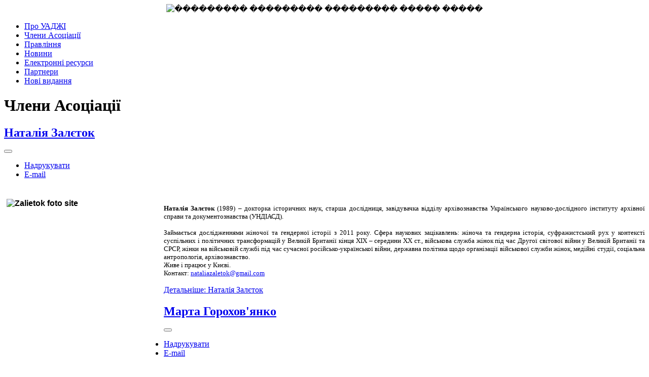

--- FILE ---
content_type: text/html; charset=utf-8
request_url: https://womenhistory.org.ua/index.php/chleni
body_size: 15429
content:
<!DOCTYPE html PUBLIC "-//W3C//DTD XHTML 1.0 Transitional//EN" "http://www.w3.org/TR/xhtml1/DTD/xhtml1-transitional.dtd">
<html xmlns="http://www.w3.org/1999/xhtml" xml:lang="uk-ua" lang="uk-ua" dir="ltr" >
<head>
<base href="https://womenhistory.org.ua/index.php/chleni" />
	<meta http-equiv="content-type" content="text/html; charset=utf-8" />
	<meta name="keywords" content="жіноча історія, дослідження жіночої історії" />
	<meta name="rights" content="© 2011 «Українська асоціація дослідників жіночої історії»." />
	<meta name="description" content="Українська асоціація дослідників жіночої історії" />
	<meta name="generator" content="Joomla! - Open Source Content Management" />
	<title>Члени Асоціації</title>
	<link href="/index.php/chleni?format=feed&amp;type=rss" rel="alternate" type="application/rss+xml" title="RSS 2.0" />
	<link href="/index.php/chleni?format=feed&amp;type=atom" rel="alternate" type="application/atom+xml" title="Atom 1.0" />
	<link href="/templates/beez_20/favicon.ico" rel="shortcut icon" type="image/vnd.microsoft.icon" />
	<link href="/templates/system/css/system.css" rel="stylesheet" type="text/css" />
	<link href="/templates/beez_20/css/position.css" rel="stylesheet" type="text/css" media="screen,projection" />
	<link href="/templates/beez_20/css/layout.css" rel="stylesheet" type="text/css" media="screen,projection" />
	<link href="/templates/beez_20/css/print.css" rel="stylesheet" type="text/css" media="print" />
	<link href="/templates/beez_20/css/general.css" rel="stylesheet" type="text/css" />
	<link href="/templates/beez_20/css/personal.css" rel="stylesheet" type="text/css" />
	<script type="application/json" class="joomla-script-options new">{"csrf.token":"4e65810ded05ca4618403873f6f07195","system.paths":{"root":"","base":""}}</script>
	<script src="/media/jui/js/jquery.min.js?0b2c1821b58686ef3846ace2b0e2a1d2" type="text/javascript"></script>
	<script src="/media/jui/js/jquery-noconflict.js?0b2c1821b58686ef3846ace2b0e2a1d2" type="text/javascript"></script>
	<script src="/media/jui/js/jquery-migrate.min.js?0b2c1821b58686ef3846ace2b0e2a1d2" type="text/javascript"></script>
	<script src="/media/system/js/caption.js?0b2c1821b58686ef3846ace2b0e2a1d2" type="text/javascript"></script>
	<script src="/media/jui/js/bootstrap.min.js?0b2c1821b58686ef3846ace2b0e2a1d2" type="text/javascript"></script>
	<script src="/media/system/js/mootools-core.js?0b2c1821b58686ef3846ace2b0e2a1d2" type="text/javascript"></script>
	<script src="/media/system/js/core.js?0b2c1821b58686ef3846ace2b0e2a1d2" type="text/javascript"></script>
	<script src="/media/system/js/mootools-more.js?0b2c1821b58686ef3846ace2b0e2a1d2" type="text/javascript"></script>
	<script src="/templates/beez_20/javascript/md_stylechanger.js" type="text/javascript"></script>
	<script src="/templates/beez_20/javascript/hide.js" type="text/javascript"></script>
	<script type="text/javascript">
jQuery(window).on('load',  function() {
				new JCaption('img.caption');
			});jQuery(function($){ initTooltips(); $("body").on("subform-row-add", initTooltips); function initTooltips (event, container) { container = container || document;$(container).find(".hasTooltip").tooltip({"html": true,"container": "body"});} });
	</script>


<!--[if lte IE 6]>
<link href="/templates/beez_20/css/ieonly.css" rel="stylesheet" type="text/css" />
<style type="text/css">
#line {
	width:98% ;
}
.logoheader {
	height:200px;
}
#header ul.menu {
	display:block !important;
	width:98.2% ;
}
</style>
<![endif]-->

<!--[if IE 7]>
<link href="/templates/beez_20/css/ie7only.css" rel="stylesheet" type="text/css" />
<![endif]-->

<script type="text/javascript">
	var big ='72%';
	var small='53%';
	var altopen='відкритий';
	var altclose='закритий';
	var bildauf='/templates/beez_20/images/plus.png';
	var bildzu='/templates/beez_20/images/minus.png';
	var rightopen='Відкрити дані';
	var rightclose='Закрити дані';
	var fontSizeTitle='Розмір шрифту';
	var bigger='Збільшити';
	var reset='Скинути';
	var smaller='Зменшити';
	var biggerTitle='Збільшення розміру';
	var resetTitle='Повернути стилі до значення за замовчуванням';
	var smallerTitle='Зменшити розмір';
</script>

</head>

<body>

<div id="all">
        <div id="back">
<div>
				<center>
				<img src="/templates/beez_20/logo-womenhistory.png" width="1000 px" height="250 px" alt="��������� ��������� ��������� ����� �����">
				</center>
			</div>
                        <div id="contentarea2">
                                        <div id="breadcrumbs">

                                                        

                                        </div>

                                        

                                                        <div class="left1 " id="nav">
                                                   <div class="moduletable_menu">
 <ul class="nav menu">
<li class="item-101 default"><a href="/index.php" >Про УАДЖІ</a></li><li class="item-112 current active"><a href="/index.php/chleni" >Члени Асоціації</a></li><li class="item-125"><a href="/index.php/pravlinnya-uadzhi" >Правління </a></li><li class="item-126"><a href="/index.php/novini" >Новини</a></li><li class="item-128"><a href="/index.php/elektronni-resursi" >Електронні ресурси</a></li><li class="item-130"><a href="/index.php/partneri" >Партнери</a></li><li class="item-182"><a href="/index.php/novi-vydannya" >Нові видання</a></li></ul>
</div>
<div class="moduletable">
 

<div class="custom"  >
	<!-- MyCounter v.2.0 -->
<script type="text/javascript"><!--
my_id = 115713;
my_width = 88;
my_height = 51;
my_alt = "MyCounter - счётчик и статистика";
//--></script>
<script type="text/javascript"
  src="http://scripts.mycounter.ua/counter2.0.js">
</script><noscript>
<a target="_blank" href="http://mycounter.ua/"><img
src="http://get.mycounter.ua/counter.php?id=115713"
title="MyCounter - счётчик и статистика"
alt="MyCounter - счётчик и статистика"
width="88" height="51" border="0" /></a></noscript>
<!--/ MyCounter --></div>
</div>

                                                                
                                                                


                                                        </div><!-- end navi -->
               
                                        <div id="wrapper" >

                                                <div id="main">

                                                
                                                        <div id="system-message-container">
	</div>

                                                        <div class="blog" itemscope itemtype="https://schema.org/Blog">
			<div class="page-header">
			<h1> Члени Асоціації </h1>
		</div>
	
		
	
	
	
		
	
																	<div class="items-row cols-1 row-0 row-fluid clearfix">
						<div class="span12">
				<div class="item column-1"
					itemprop="blogPost" itemscope itemtype="https://schema.org/BlogPosting">
					

	<div class="page-header">
					<h2 itemprop="name">
									<a href="/index.php/chleni/178-zalietok" itemprop="url">
						Наталія Залєток					</a>
							</h2>
				
		
				
			</div>

	
<div class="icons">
	
					<div class="btn-group pull-right">
				<button class="btn dropdown-toggle" type="button" id="dropdownMenuButton-178" aria-label="Інструменти користувача"
				data-toggle="dropdown" aria-haspopup="true" aria-expanded="false">
					<span class="icon-cog" aria-hidden="true"></span>
					<span class="caret" aria-hidden="true"></span>
				</button>
								<ul class="dropdown-menu" aria-labelledby="dropdownMenuButton-178">
											<li class="print-icon"> <a href="/index.php/chleni/178-zalietok?tmpl=component&amp;print=1&amp;layout=default" title="Друк статті < Наталія Залєток >" onclick="window.open(this.href,'win2','status=no,toolbar=no,scrollbars=yes,titlebar=no,menubar=no,resizable=yes,width=640,height=480,directories=no,location=no'); return false;" rel="nofollow">			<span class="icon-print" aria-hidden="true"></span>
		Надрукувати	</a> </li>
																<li class="email-icon"> <a href="/index.php/component/mailto/?tmpl=component&amp;template=beez_20&amp;link=756fc94bcda4f4febac2a1ea5762f4f9465fe48b" title="Надіслати це посилання другу" onclick="window.open(this.href,'win2','width=400,height=450,menubar=yes,resizable=yes'); return false;" rel="nofollow">			<span class="icon-envelope" aria-hidden="true"></span>
		E-mail	</a> </li>
														</ul>
			</div>
		
	</div>






<p style="text-align: justify;"><span face="Arial, sans-serif" style="font-family: Arial, sans-serif;"><span size="3" style="font-size: medium;"><strong><br /><img src="/images/sampledata/hist-images/Zalietok_foto_site.jpg" width="300" height="392" alt="Zalietok foto site" style="margin: 5px 10px 10px 5px; float: left;" /></strong></span></span></p>
<p style="text-align: justify;"><span style="font-style: normal; font-weight: 400; letter-spacing: normal; text-align: start; text-indent: 0px; text-transform: none; white-space: normal; word-spacing: 0px; text-decoration: none; color: #000000; font-size: 10pt; float: none;"><strong>Наталія Залєток</strong> (1989) – докторка історичних наук, старша дослідниця, завідувачка відділу архівознавства Українського науково-дослідного інституту архівної справи та документознавства (УНДІАСД).</span></p>
<p style="text-align: justify;"><span style="font-style: normal; font-weight: 400; letter-spacing: normal; text-align: start; text-indent: 0px; text-transform: none; white-space: normal; word-spacing: 0px; text-decoration: none; color: #000000; font-size: 10pt; float: none;">Займається дослідженнями жіночої та гендерної історії з 2011 року. Сфера наукових зацікавлень: жіноча та гендерна історія, суфражистський рух у контексті суспільних і політичних трансформацій у Великій Британії кінця ХІХ – середини ХХ ст., військова служба жінок під час Другої світової війни у Великій Британії та СРСР, жінки на військовій службі під час сучасної російсько-української війни, державна політика щодо організації військової служби жінок, медійні студії, соціальна антропологія, архівознавство.</span><br style="font-style: normal; font-weight: 400; letter-spacing: normal; text-align: start; text-indent: 0px; text-transform: none; white-space: normal; word-spacing: 0px; text-decoration: none; color: #000000;" /><span style="font-style: normal; font-weight: 400; letter-spacing: normal; text-align: start; text-indent: 0px; text-transform: none; white-space: normal; word-spacing: 0px; text-decoration: none; color: #000000; font-size: 10pt; float: none;">Живе і працює у Києві.</span><br style="font-style: normal; font-weight: 400; letter-spacing: normal; text-align: start; text-indent: 0px; text-transform: none; white-space: normal; word-spacing: 0px; text-decoration: none; color: #000000;" /><span style="font-style: normal; font-weight: 400; letter-spacing: normal; text-align: start; text-indent: 0px; text-transform: none; white-space: normal; word-spacing: 0px; text-decoration: none; color: #000000; font-size: 10pt; float: none;">Контакт: <span id="cloakad2e43838b89adddb95470a42bfa0f58">Ця електронна адреса захищена від спам-ботів. Вам необхідно увімкнути JavaScript, щоб побачити її.</span><script type='text/javascript'>
				document.getElementById('cloakad2e43838b89adddb95470a42bfa0f58').innerHTML = '';
				var prefix = '&#109;a' + 'i&#108;' + '&#116;o';
				var path = 'hr' + 'ef' + '=';
				var addyad2e43838b89adddb95470a42bfa0f58 = 'n&#97;t&#97;l&#105;&#97;z&#97;l&#101;t&#111;k' + '&#64;';
				addyad2e43838b89adddb95470a42bfa0f58 = addyad2e43838b89adddb95470a42bfa0f58 + 'gm&#97;&#105;l' + '&#46;' + 'c&#111;m';
				var addy_textad2e43838b89adddb95470a42bfa0f58 = 'n&#97;t&#97;l&#105;&#97;z&#97;l&#101;t&#111;k' + '&#64;' + 'gm&#97;&#105;l' + '&#46;' + 'c&#111;m';document.getElementById('cloakad2e43838b89adddb95470a42bfa0f58').innerHTML += '<a ' + path + '\'' + prefix + ':' + addyad2e43838b89adddb95470a42bfa0f58 + '\'>'+addy_textad2e43838b89adddb95470a42bfa0f58+'<\/a>';
		</script></span></p>



	
<p class="readmore">
			<a class="btn" href="/index.php/chleni/178-zalietok" itemprop="url" aria-label="Детальніше: Наталія Залєток">
			<span class="icon-chevron-right" aria-hidden="true"></span> 
			Детальніше:			Наталія Залєток		</a>
	</p>



				</div>
				<!-- end item -->
							</div><!-- end span -->
							</div><!-- end row -->
																			<div class="items-row cols-1 row-1 row-fluid clearfix">
						<div class="span12">
				<div class="item column-1"
					itemprop="blogPost" itemscope itemtype="https://schema.org/BlogPosting">
					

	<div class="page-header">
					<h2 itemprop="name">
									<a href="/index.php/chleni/177-horokhovianko" itemprop="url">
						Марта Горохов'янко					</a>
							</h2>
				
		
				
			</div>

	
<div class="icons">
	
					<div class="btn-group pull-right">
				<button class="btn dropdown-toggle" type="button" id="dropdownMenuButton-177" aria-label="Інструменти користувача"
				data-toggle="dropdown" aria-haspopup="true" aria-expanded="false">
					<span class="icon-cog" aria-hidden="true"></span>
					<span class="caret" aria-hidden="true"></span>
				</button>
								<ul class="dropdown-menu" aria-labelledby="dropdownMenuButton-177">
											<li class="print-icon"> <a href="/index.php/chleni/177-horokhovianko?tmpl=component&amp;print=1&amp;layout=default" title="Друк статті < Марта Горохов&#039;янко >" onclick="window.open(this.href,'win2','status=no,toolbar=no,scrollbars=yes,titlebar=no,menubar=no,resizable=yes,width=640,height=480,directories=no,location=no'); return false;" rel="nofollow">			<span class="icon-print" aria-hidden="true"></span>
		Надрукувати	</a> </li>
																<li class="email-icon"> <a href="/index.php/component/mailto/?tmpl=component&amp;template=beez_20&amp;link=f6469c70bd696e488206026dc5759a9f20731cd2" title="Надіслати це посилання другу" onclick="window.open(this.href,'win2','width=400,height=450,menubar=yes,resizable=yes'); return false;" rel="nofollow">			<span class="icon-envelope" aria-hidden="true"></span>
		E-mail	</a> </li>
														</ul>
			</div>
		
	</div>






<p><img src="/images/sampledata/hist-images/Horokhovianko.jpg" width="300" height="426" alt="Horokhovianko" style="margin: 5px 10px 10px 5px; float: left;" /></p>
<p style="text-align: justify;"><span style="font-family: arial, helvetica, sans-serif;"><span face="Times New Roman, serif"><strong>Марта Гороховʼянко</strong></span><span face="Times New Roman, serif">&nbsp;(1996) – аспірантка історичного факультету Львівського національного університету імені Івана Франка</span><span face="Times New Roman, serif"><span lang="uk-UA">, членка Національної спілки театральних діячів України.</span></span></span></p>
<p style="text-align: justify;"><span style="font-family: arial, helvetica, sans-serif;">Сфера наукових зацікавлень: гендерні студії, емансипаційні рухи, жіноча освіта та економічна діяльність в час модернізації на теренах Галичини.</span></p>
<p style="text-align: justify;"><span style="font-family: arial, helvetica, sans-serif;">Живе та працює у Львові.</span></p>
<p style="text-align: justify;"><span style="font-family: arial, helvetica, sans-serif;"><span face="Times New Roman, serif">Контакт:&nbsp;</span><span color="#467886" style="color: #467886;"><span color="#000000" style="color: #000000;"><span face="Times New Roman, serif"><span style="text-decoration: none;"><span id="cloak5a9a627d04e96c63837c70bdc9d15b21">Ця електронна адреса захищена від спам-ботів. Вам необхідно увімкнути JavaScript, щоб побачити її.</span><script type='text/javascript'>
				document.getElementById('cloak5a9a627d04e96c63837c70bdc9d15b21').innerHTML = '';
				var prefix = '&#109;a' + 'i&#108;' + '&#116;o';
				var path = 'hr' + 'ef' + '=';
				var addy5a9a627d04e96c63837c70bdc9d15b21 = 'm.g&#111;r&#111;kh&#111;vy&#97;nk&#111;' + '&#64;';
				addy5a9a627d04e96c63837c70bdc9d15b21 = addy5a9a627d04e96c63837c70bdc9d15b21 + 'gm&#97;&#105;l' + '&#46;' + 'c&#111;m';
				var addy_text5a9a627d04e96c63837c70bdc9d15b21 = 'm.g&#111;r&#111;kh&#111;vy&#97;nk&#111;' + '&#64;' + 'gm&#97;&#105;l' + '&#46;' + 'c&#111;m';document.getElementById('cloak5a9a627d04e96c63837c70bdc9d15b21').innerHTML += '<a ' + path + '\'' + prefix + ':' + addy5a9a627d04e96c63837c70bdc9d15b21 + '\'>'+addy_text5a9a627d04e96c63837c70bdc9d15b21+'<\/a>';
		</script><a href="mailto:m.gorokhovyanko@gmail.com"></a></span></span></span></span></span></p>



	
<p class="readmore">
			<a class="btn" href="/index.php/chleni/177-horokhovianko" itemprop="url" aria-label="Детальніше: Марта Горохов&#039;янко">
			<span class="icon-chevron-right" aria-hidden="true"></span> 
			Детальніше:			Марта Горохов'янко		</a>
	</p>



				</div>
				<!-- end item -->
							</div><!-- end span -->
							</div><!-- end row -->
																			<div class="items-row cols-1 row-2 row-fluid clearfix">
						<div class="span12">
				<div class="item column-1"
					itemprop="blogPost" itemscope itemtype="https://schema.org/BlogPosting">
					

	<div class="page-header">
					<h2 itemprop="name">
									<a href="/index.php/chleni/168-alla-shvets" itemprop="url">
						Алла Швець					</a>
							</h2>
				
		
				
			</div>

	
<div class="icons">
	
					<div class="btn-group pull-right">
				<button class="btn dropdown-toggle" type="button" id="dropdownMenuButton-168" aria-label="Інструменти користувача"
				data-toggle="dropdown" aria-haspopup="true" aria-expanded="false">
					<span class="icon-cog" aria-hidden="true"></span>
					<span class="caret" aria-hidden="true"></span>
				</button>
								<ul class="dropdown-menu" aria-labelledby="dropdownMenuButton-168">
											<li class="print-icon"> <a href="/index.php/chleni/168-alla-shvets?tmpl=component&amp;print=1&amp;layout=default" title="Друк статті < Алла Швець >" onclick="window.open(this.href,'win2','status=no,toolbar=no,scrollbars=yes,titlebar=no,menubar=no,resizable=yes,width=640,height=480,directories=no,location=no'); return false;" rel="nofollow">			<span class="icon-print" aria-hidden="true"></span>
		Надрукувати	</a> </li>
																<li class="email-icon"> <a href="/index.php/component/mailto/?tmpl=component&amp;template=beez_20&amp;link=7615b8ae3a4dcce2308449719923b11f423560e7" title="Надіслати це посилання другу" onclick="window.open(this.href,'win2','width=400,height=450,menubar=yes,resizable=yes'); return false;" rel="nofollow">			<span class="icon-envelope" aria-hidden="true"></span>
		E-mail	</a> </li>
														</ul>
			</div>
		
	</div>






<p style="text-align: justify;"><img src="/images/sampledata/hist-images/AllaShvets.JPG" width="300" height="352" alt="AllaShvets" style="margin-bottom: 5px; margin-right: 5px; float: left;" /><strong>Алла Швець</strong> (1976) – докторка філологічних наук, старша наукова співробітниця Інституту літератури &nbsp;НАН України. <br />Сфера наукових зацікавлень: історія українського жіночого руху, гендерна проблематика, антропологія, жіноче письмо, інтелектуальні біографії визначних жінок (просопографічний аспект), літературознавство, культурологія; видання невідомої спадщини жінок-письменниць і громадських діячок. <br />&nbsp;</p>
<p style="text-align: justify;">Живе і працює у Львові.<br />&nbsp;</p>
<p style="text-align: justify;">Контакт: <span id="cloak83f2e9f3b8c6b6e829462b95cb3e3806">Ця електронна адреса захищена від спам-ботів. Вам необхідно увімкнути JavaScript, щоб побачити її.</span><script type='text/javascript'>
				document.getElementById('cloak83f2e9f3b8c6b6e829462b95cb3e3806').innerHTML = '';
				var prefix = '&#109;a' + 'i&#108;' + '&#116;o';
				var path = 'hr' + 'ef' + '=';
				var addy83f2e9f3b8c6b6e829462b95cb3e3806 = '&#97;ll&#97;_shv&#101;c' + '&#64;';
				addy83f2e9f3b8c6b6e829462b95cb3e3806 = addy83f2e9f3b8c6b6e829462b95cb3e3806 + '&#117;kr' + '&#46;' + 'n&#101;t';
				var addy_text83f2e9f3b8c6b6e829462b95cb3e3806 = '&#97;ll&#97;_shv&#101;c' + '&#64;' + '&#117;kr' + '&#46;' + 'n&#101;t';document.getElementById('cloak83f2e9f3b8c6b6e829462b95cb3e3806').innerHTML += '<a ' + path + '\'' + prefix + ':' + addy83f2e9f3b8c6b6e829462b95cb3e3806 + '\'>'+addy_text83f2e9f3b8c6b6e829462b95cb3e3806+'<\/a>';
		</script></p>



	
<p class="readmore">
			<a class="btn" href="/index.php/chleni/168-alla-shvets" itemprop="url" aria-label="Детальніше: Алла Швець">
			<span class="icon-chevron-right" aria-hidden="true"></span> 
			Детальніше:			Алла Швець		</a>
	</p>



				</div>
				<!-- end item -->
							</div><!-- end span -->
							</div><!-- end row -->
																			<div class="items-row cols-1 row-3 row-fluid clearfix">
						<div class="span12">
				<div class="item column-1"
					itemprop="blogPost" itemscope itemtype="https://schema.org/BlogPosting">
					

	<div class="page-header">
					<h2 itemprop="name">
									<a href="/index.php/chleni/164-iryna-savchenko" itemprop="url">
						Ірина Савченко					</a>
							</h2>
				
		
				
			</div>

	
<div class="icons">
	
					<div class="btn-group pull-right">
				<button class="btn dropdown-toggle" type="button" id="dropdownMenuButton-164" aria-label="Інструменти користувача"
				data-toggle="dropdown" aria-haspopup="true" aria-expanded="false">
					<span class="icon-cog" aria-hidden="true"></span>
					<span class="caret" aria-hidden="true"></span>
				</button>
								<ul class="dropdown-menu" aria-labelledby="dropdownMenuButton-164">
											<li class="print-icon"> <a href="/index.php/chleni/164-iryna-savchenko?tmpl=component&amp;print=1&amp;layout=default" title="Друк статті < Ірина Савченко >" onclick="window.open(this.href,'win2','status=no,toolbar=no,scrollbars=yes,titlebar=no,menubar=no,resizable=yes,width=640,height=480,directories=no,location=no'); return false;" rel="nofollow">			<span class="icon-print" aria-hidden="true"></span>
		Надрукувати	</a> </li>
																<li class="email-icon"> <a href="/index.php/component/mailto/?tmpl=component&amp;template=beez_20&amp;link=108c0ea8c8b46b01a3244ad0d09bd7dc27d8d53b" title="Надіслати це посилання другу" onclick="window.open(this.href,'win2','width=400,height=450,menubar=yes,resizable=yes'); return false;" rel="nofollow">			<span class="icon-envelope" aria-hidden="true"></span>
		E-mail	</a> </li>
														</ul>
			</div>
		
	</div>






<p style="margin-bottom: 0in; direction: ltr; line-height: 17.280000686645508px; text-align: left; orphans: 2; widows: 2; color: #000000; font-style: normal; font-weight: normal; letter-spacing: normal; text-indent: 0px; text-transform: none; white-space: normal; word-spacing: 0px; text-decoration: none;"><span face="Times New Roman, serif" style="font-family: 'Times New Roman', serif;"><span size="3" style="font-size: medium;"><span lang="uk-UA"><strong><img src="/images/sampledata/hist-images/Savchennko_foto.jpg" alt="Savchennko foto" style="margin-right: 10px; margin-left: 5px; float: left;" width="300" height="387" /></strong></span></span></span></p>
<p style="margin-bottom: 0in; direction: ltr; line-height: 17.280001px; orphans: 2; widows: 2; color: #000000; font-style: normal; font-weight: normal; letter-spacing: normal; text-indent: 0px; text-transform: none; white-space: normal; word-spacing: 0px; text-decoration: none; text-align: justify;"><strong>Ірина Савченко</strong>&nbsp;(1975) – кандидатка історичних наук, доцентка кафедри давньої і нової&nbsp; історії&nbsp; України та методики навчання&nbsp; історії Запорізького національного університету.&nbsp;<br />Закінчила історичний факультет Запорізького державного університету (1997).&nbsp;У 2004 р. захистила дисертацію на здобуття наукового ступеня кандидата історичних наук та розпочала роботу на посаді викладачки історичного факультету Запорізького національного університету.&nbsp;<br />З 2010-х років розпочала вивчення жіночої та гендерної історії ХХ&nbsp;ст. Наукові зацікавлення: жіноча емансипація на Запоріжжі, жіноча та дитяча міська повсякденність Південної України ХХ ст., жіноча історія сучасної російсько-української війни. Учасниця наукових конференцій з гендерної історії в Україні та Польщі, проєкту «Жіночі історії лідерства» (координатори: УЖК та УАДЖІ, 2021-2025).</p>
<p style="margin-bottom: 0in; direction: ltr; line-height: 17.280001px; orphans: 2; widows: 2; color: #000000; font-style: normal; font-weight: normal; letter-spacing: normal; text-indent: 0px; text-transform: none; white-space: normal; word-spacing: 0px; text-decoration: none; text-align: justify;">Контакти:&nbsp;<span id="cloak2a56447f65582831cecbcb353f46dd13">Ця електронна адреса захищена від спам-ботів. Вам необхідно увімкнути JavaScript, щоб побачити її.</span><script type='text/javascript'>
				document.getElementById('cloak2a56447f65582831cecbcb353f46dd13').innerHTML = '';
				var prefix = '&#109;a' + 'i&#108;' + '&#116;o';
				var path = 'hr' + 'ef' + '=';
				var addy2a56447f65582831cecbcb353f46dd13 = 's&#97;vch&#101;nk&#111;&#105;ryn&#97;2017' + '&#64;';
				addy2a56447f65582831cecbcb353f46dd13 = addy2a56447f65582831cecbcb353f46dd13 + '&#117;kr' + '&#46;' + 'n&#101;t';
				var addy_text2a56447f65582831cecbcb353f46dd13 = 's&#97;vch&#101;nk&#111;&#105;ryn&#97;2017' + '&#64;' + '&#117;kr' + '&#46;' + 'n&#101;t';document.getElementById('cloak2a56447f65582831cecbcb353f46dd13').innerHTML += '<a ' + path + '\'' + prefix + ':' + addy2a56447f65582831cecbcb353f46dd13 + '\'>'+addy_text2a56447f65582831cecbcb353f46dd13+'<\/a>';
		</script></p>



	
<p class="readmore">
			<a class="btn" href="/index.php/chleni/164-iryna-savchenko" itemprop="url" aria-label="Детальніше: Ірина Савченко">
			<span class="icon-chevron-right" aria-hidden="true"></span> 
			Детальніше:			Ірина Савченко		</a>
	</p>



				</div>
				<!-- end item -->
							</div><!-- end span -->
							</div><!-- end row -->
																			<div class="items-row cols-1 row-4 row-fluid clearfix">
						<div class="span12">
				<div class="item column-1"
					itemprop="blogPost" itemscope itemtype="https://schema.org/BlogPosting">
					

	<div class="page-header">
					<h2 itemprop="name">
									<a href="/index.php/chleni/162-rybachok" itemprop="url">
						Ірина Рибачок					</a>
							</h2>
				
		
				
			</div>

	
<div class="icons">
	
					<div class="btn-group pull-right">
				<button class="btn dropdown-toggle" type="button" id="dropdownMenuButton-162" aria-label="Інструменти користувача"
				data-toggle="dropdown" aria-haspopup="true" aria-expanded="false">
					<span class="icon-cog" aria-hidden="true"></span>
					<span class="caret" aria-hidden="true"></span>
				</button>
								<ul class="dropdown-menu" aria-labelledby="dropdownMenuButton-162">
											<li class="print-icon"> <a href="/index.php/chleni/162-rybachok?tmpl=component&amp;print=1&amp;layout=default" title="Друк статті < Ірина Рибачок >" onclick="window.open(this.href,'win2','status=no,toolbar=no,scrollbars=yes,titlebar=no,menubar=no,resizable=yes,width=640,height=480,directories=no,location=no'); return false;" rel="nofollow">			<span class="icon-print" aria-hidden="true"></span>
		Надрукувати	</a> </li>
																<li class="email-icon"> <a href="/index.php/component/mailto/?tmpl=component&amp;template=beez_20&amp;link=23fefbe685d92a5146a726836574e5e2b6d7bf46" title="Надіслати це посилання другу" onclick="window.open(this.href,'win2','width=400,height=450,menubar=yes,resizable=yes'); return false;" rel="nofollow">			<span class="icon-envelope" aria-hidden="true"></span>
		E-mail	</a> </li>
														</ul>
			</div>
		
	</div>






<p style="margin-bottom: 0in; direction: ltr; line-height: 18.399999618530273px; orphans: 2; widows: 2; color: #000000; font-style: normal; font-weight: normal; letter-spacing: normal; text-indent: 0px; text-transform: none; white-space: normal; word-spacing: 0px; text-decoration: none; text-align: justify;"><span face="Times New Roman, serif" style="font-family: arial, helvetica, sans-serif; font-size: 12pt;"><span size="3"><span lang="uk-UA"><strong><img src="/images/sampledata/hist-images/Foto_Rybachok_Ijpg.jpg" width="300" height="351" alt="Foto Rybachok Ijpg" style="margin-right: 10px; margin-left: 5px; float: left;" />І</strong></span></span></span><span face="Times New Roman, serif"><span size="3"><span lang="uk-UA"><strong>рина Рибачок</strong></span></span></span><span face="Times New Roman, serif"><span size="3"><span lang="uk-UA">&nbsp;(1985) – кандидатка історичних наук, старша викладачка кафедри історії ім.</span><span lang="pl-PL"></span><span lang="uk-UA">проф.</span><span lang="pl-PL"></span><span lang="uk-UA">М.П.</span><span lang="pl-PL"></span><span lang="uk-UA">Ковальського Національного університету «Острозька академія», наукова співробітниця НДЦ «Інститут досліджень української діаспори імені професора Любомира Винара» НаУОА.</span></span></span></p>
<p style="margin-bottom: 0in; direction: ltr; line-height: 18.399999618530273px; orphans: 2; widows: 2; color: #000000; font-style: normal; font-weight: normal; letter-spacing: normal; text-indent: 0px; text-transform: none; white-space: normal; word-spacing: 0px; text-decoration: none; text-align: justify;"><span face="Times New Roman, serif"><span size="3"><span lang="uk-UA">Сфера наукових зацікавлень – історична урбаністика, біографістика, історія та культура закордонного українства,&nbsp;</span>історі<span lang="uk-UA">я</span>&nbsp;українського жіночого руху в повоєнній&nbsp;<span lang="uk-UA">Західній&nbsp;</span>Німеччині та Австрії, вивчення жіночого та дитячого досвіду біженства та життя в еміграції.&nbsp;</span></span><span face="Times New Roman, serif"><span size="3">Живе і працює в Острозі.</span></span></p>
<p style="margin-bottom: 0in; direction: ltr; line-height: 18.399999618530273px; orphans: 2; widows: 2; color: #000000; font-style: normal; font-weight: normal; letter-spacing: normal; text-indent: 0px; text-transform: none; white-space: normal; word-spacing: 0px; text-decoration: none; text-align: justify;"><span face="Times New Roman, serif"><span size="3"><span lang="uk-UA">Контакт</span><span lang="ru-RU">:&nbsp;</span><span lang="en-GB">iryna</span><span lang="ru-RU">.</span><span lang="en-GB">rybachok</span><span lang="ru-RU">@</span><span lang="en-GB">oa</span><span lang="ru-RU">.</span><span lang="en-GB">edu</span><span lang="ru-RU">.</span><span lang="en-GB">ua&nbsp;</span></span></span></p>



	
<p class="readmore">
			<a class="btn" href="/index.php/chleni/162-rybachok" itemprop="url" aria-label="Детальніше: Ірина Рибачок">
			<span class="icon-chevron-right" aria-hidden="true"></span> 
			Детальніше:			Ірина Рибачок		</a>
	</p>



				</div>
				<!-- end item -->
							</div><!-- end span -->
							</div><!-- end row -->
																			<div class="items-row cols-1 row-5 row-fluid clearfix">
						<div class="span12">
				<div class="item column-1"
					itemprop="blogPost" itemscope itemtype="https://schema.org/BlogPosting">
					

	<div class="page-header">
					<h2 itemprop="name">
									<a href="/index.php/chleni/160-nikolaenko" itemprop="url">
						Ольга Ніколаєнко					</a>
							</h2>
				
		
				
			</div>

	
<div class="icons">
	
					<div class="btn-group pull-right">
				<button class="btn dropdown-toggle" type="button" id="dropdownMenuButton-160" aria-label="Інструменти користувача"
				data-toggle="dropdown" aria-haspopup="true" aria-expanded="false">
					<span class="icon-cog" aria-hidden="true"></span>
					<span class="caret" aria-hidden="true"></span>
				</button>
								<ul class="dropdown-menu" aria-labelledby="dropdownMenuButton-160">
											<li class="print-icon"> <a href="/index.php/chleni/160-nikolaenko?tmpl=component&amp;print=1&amp;layout=default" title="Друк статті < Ольга Ніколаєнко >" onclick="window.open(this.href,'win2','status=no,toolbar=no,scrollbars=yes,titlebar=no,menubar=no,resizable=yes,width=640,height=480,directories=no,location=no'); return false;" rel="nofollow">			<span class="icon-print" aria-hidden="true"></span>
		Надрукувати	</a> </li>
																<li class="email-icon"> <a href="/index.php/component/mailto/?tmpl=component&amp;template=beez_20&amp;link=8b7a4c824d4dc6beaafa595102d23416f49ef050" title="Надіслати це посилання другу" onclick="window.open(this.href,'win2','width=400,height=450,menubar=yes,resizable=yes'); return false;" rel="nofollow">			<span class="icon-envelope" aria-hidden="true"></span>
		E-mail	</a> </li>
														</ul>
			</div>
		
	</div>






<p style="text-align: justify;"><span style="font-family: arial, helvetica, sans-serif; font-size: 12pt;"><strong><img src="/images/sampledata/hist-images/Nikolaenko_foto.jpg" alt="Nikolaenko foto" style="margin-left: 5px; margin-right: 5px; float: left;" width="300" height="351" /></strong></span><strong>Ольга Ніколаєнко</strong>&nbsp;– докторка історичних наук, доцентка кафедри історії України Харківського національного педагогічного університету імені Г. С. Сковороди. Коло наукових інтересів – історія польського населення (зокрема, жіноцтва) на українських землях, гендерна історія, польсько-українсько-російські відносини у ХІХ-початку ХХ ст. Авторка монографії “Польські жінки Наддніпрянської України в другій половині ХІХ – на початку ХХ ст.: громадське і приватне життя” (Харків, 2015) та кількох десятків наукових статей і методичних розробок. Живе і працює у Харкові.</p>
<p style="text-align: left;">Контакт: <span id="cloak26036bc64ac3b0786bf78fbed521684f">Ця електронна адреса захищена від спам-ботів. Вам необхідно увімкнути JavaScript, щоб побачити її.</span><script type='text/javascript'>
				document.getElementById('cloak26036bc64ac3b0786bf78fbed521684f').innerHTML = '';
				var prefix = '&#109;a' + 'i&#108;' + '&#116;o';
				var path = 'hr' + 'ef' + '=';
				var addy26036bc64ac3b0786bf78fbed521684f = 'n&#105;k&#111;l&#97;j&#101;nk&#111;' + '&#64;';
				addy26036bc64ac3b0786bf78fbed521684f = addy26036bc64ac3b0786bf78fbed521684f + 'm&#101;t&#97;' + '&#46;' + '&#117;&#97;';
				var addy_text26036bc64ac3b0786bf78fbed521684f = 'n&#105;k&#111;l&#97;j&#101;nk&#111;' + '&#64;' + 'm&#101;t&#97;' + '&#46;' + '&#117;&#97;';document.getElementById('cloak26036bc64ac3b0786bf78fbed521684f').innerHTML += '<a ' + path + '\'' + prefix + ':' + addy26036bc64ac3b0786bf78fbed521684f + '\'>'+addy_text26036bc64ac3b0786bf78fbed521684f+'<\/a>';
		</script></p>



	
<p class="readmore">
			<a class="btn" href="/index.php/chleni/160-nikolaenko" itemprop="url" aria-label="Детальніше: Ольга Ніколаєнко">
			<span class="icon-chevron-right" aria-hidden="true"></span> 
			Детальніше:			Ольга Ніколаєнко		</a>
	</p>



				</div>
				<!-- end item -->
							</div><!-- end span -->
							</div><!-- end row -->
																			<div class="items-row cols-1 row-6 row-fluid clearfix">
						<div class="span12">
				<div class="item column-1"
					itemprop="blogPost" itemscope itemtype="https://schema.org/BlogPosting">
					

	<div class="page-header">
					<h2 itemprop="name">
									<a href="/index.php/chleni/156-iryna-levchuk" itemprop="url">
						Ірина Левчук					</a>
							</h2>
				
		
				
			</div>

	
<div class="icons">
	
					<div class="btn-group pull-right">
				<button class="btn dropdown-toggle" type="button" id="dropdownMenuButton-156" aria-label="Інструменти користувача"
				data-toggle="dropdown" aria-haspopup="true" aria-expanded="false">
					<span class="icon-cog" aria-hidden="true"></span>
					<span class="caret" aria-hidden="true"></span>
				</button>
								<ul class="dropdown-menu" aria-labelledby="dropdownMenuButton-156">
											<li class="print-icon"> <a href="/index.php/chleni/156-iryna-levchuk?tmpl=component&amp;print=1&amp;layout=default" title="Друк статті < Ірина Левчук >" onclick="window.open(this.href,'win2','status=no,toolbar=no,scrollbars=yes,titlebar=no,menubar=no,resizable=yes,width=640,height=480,directories=no,location=no'); return false;" rel="nofollow">			<span class="icon-print" aria-hidden="true"></span>
		Надрукувати	</a> </li>
																<li class="email-icon"> <a href="/index.php/component/mailto/?tmpl=component&amp;template=beez_20&amp;link=f4581beb105a14f17a24bd3991873df6852601b2" title="Надіслати це посилання другу" onclick="window.open(this.href,'win2','width=400,height=450,menubar=yes,resizable=yes'); return false;" rel="nofollow">			<span class="icon-envelope" aria-hidden="true"></span>
		E-mail	</a> </li>
														</ul>
			</div>
		
	</div>






<p style="text-align: justify;"><img src="/images/sampledata/hist-images/Levchuk_Iryna_foto.jpg" alt="Levchuk Iryna foto" style="margin-right: 10px; float: left;" width="300" height="378" /><strong>Ірина Левчук</strong> (1991) – кандидатка історичних наук, викладачка історії у Біотехнологічному ліцеї «Радовель». Випускниця Рівнен-ського державного гуманітарного університету історико-соціоло-гічного факультету. У березні&nbsp; 2018&nbsp;р. здобула науковий ступінь кандидатки історичних наук у Чернівецькому національному університеті ім.&nbsp;Ю.&nbsp;Федьковича. Того ж року дисертація на тему «Діяльність польських, українських та єврейських жіночих організацій у Другій Речі Посполитій: компа-ративний аналіз» посіла II місце на XII конкурсі імені Єжи Ґєдройця у номінації «кандидатські роботи».</p>
<p style="text-align: justify;">Сфера наукових зацікавлень: жіночі організації у Другій Речі Посполитій, проблема торгівлі жінками в міжвоєнний період, персоніфікація жіночої історії.</p>
<p style="text-align: justify;">Контакт: <span id="cloak4fbefc62051397267553a403160282e1">Ця електронна адреса захищена від спам-ботів. Вам необхідно увімкнути JavaScript, щоб побачити її.</span><script type='text/javascript'>
				document.getElementById('cloak4fbefc62051397267553a403160282e1').innerHTML = '';
				var prefix = '&#109;a' + 'i&#108;' + '&#116;o';
				var path = 'hr' + 'ef' + '=';
				var addy4fbefc62051397267553a403160282e1 = 'l&#101;vch&#117;k-r&#97;' + '&#64;';
				addy4fbefc62051397267553a403160282e1 = addy4fbefc62051397267553a403160282e1 + '&#117;kr' + '&#46;' + 'n&#101;t';
				var addy_text4fbefc62051397267553a403160282e1 = 'l&#101;vch&#117;k-r&#97;' + '&#64;' + '&#117;kr' + '&#46;' + 'n&#101;t';document.getElementById('cloak4fbefc62051397267553a403160282e1').innerHTML += '<a ' + path + '\'' + prefix + ':' + addy4fbefc62051397267553a403160282e1 + '\'>'+addy_text4fbefc62051397267553a403160282e1+'<\/a>';
		</script></p>



	
<p class="readmore">
			<a class="btn" href="/index.php/chleni/156-iryna-levchuk" itemprop="url" aria-label="Детальніше: Ірина Левчук">
			<span class="icon-chevron-right" aria-hidden="true"></span> 
			Детальніше:			Ірина Левчук		</a>
	</p>



				</div>
				<!-- end item -->
							</div><!-- end span -->
							</div><!-- end row -->
																			<div class="items-row cols-1 row-7 row-fluid clearfix">
						<div class="span12">
				<div class="item column-1"
					itemprop="blogPost" itemscope itemtype="https://schema.org/BlogPosting">
					

	<div class="page-header">
					<h2 itemprop="name">
									<a href="/index.php/chleni/3-umovi-i-poryadok-priomu-v-chleni-uadzhi" itemprop="url">
						Умови і порядок прийому в члени УАДЖІ					</a>
							</h2>
				
		
				
			</div>

	
<div class="icons">
	
					<div class="btn-group pull-right">
				<button class="btn dropdown-toggle" type="button" id="dropdownMenuButton-3" aria-label="Інструменти користувача"
				data-toggle="dropdown" aria-haspopup="true" aria-expanded="false">
					<span class="icon-cog" aria-hidden="true"></span>
					<span class="caret" aria-hidden="true"></span>
				</button>
								<ul class="dropdown-menu" aria-labelledby="dropdownMenuButton-3">
											<li class="print-icon"> <a href="/index.php/chleni/3-umovi-i-poryadok-priomu-v-chleni-uadzhi?tmpl=component&amp;print=1&amp;layout=default" title="Друк статті < Умови і порядок прийому в члени УАДЖІ >" onclick="window.open(this.href,'win2','status=no,toolbar=no,scrollbars=yes,titlebar=no,menubar=no,resizable=yes,width=640,height=480,directories=no,location=no'); return false;" rel="nofollow">			<span class="icon-print" aria-hidden="true"></span>
		Надрукувати	</a> </li>
																<li class="email-icon"> <a href="/index.php/component/mailto/?tmpl=component&amp;template=beez_20&amp;link=6bcdd5fdd24238aa1791c03c7dab44dc04c8bd48" title="Надіслати це посилання другу" onclick="window.open(this.href,'win2','width=400,height=450,menubar=yes,resizable=yes'); return false;" rel="nofollow">			<span class="icon-envelope" aria-hidden="true"></span>
		E-mail	</a> </li>
														</ul>
			</div>
		
	</div>






<p style="text-align: justify;">Членство в Асоціації є добровільним та індивідуальним. Членками Асоціації можуть бути повнолітні громадянки України, які мають повну вищу освіту та займаються науково-дослідною та/або освітньою діяльністю в ділянці жіночої і гендерної історії, мають оригінальні наукові публікації з відповідної тематики, поділяють мету та сприяють реалізації завдань Асоціації.</p>



	
<p class="readmore">
			<a class="btn" href="/index.php/chleni/3-umovi-i-poryadok-priomu-v-chleni-uadzhi" itemprop="url" aria-label="Детальніше: Умови і порядок прийому в члени УАДЖІ">
			<span class="icon-chevron-right" aria-hidden="true"></span> 
			Детальніше:			Умови і порядок прийому в члени УАДЖІ		</a>
	</p>



				</div>
				<!-- end item -->
							</div><!-- end span -->
							</div><!-- end row -->
																			<div class="items-row cols-1 row-8 row-fluid clearfix">
						<div class="span12">
				<div class="item column-1"
					itemprop="blogPost" itemscope itemtype="https://schema.org/BlogPosting">
					

	<div class="page-header">
					<h2 itemprop="name">
									<a href="/index.php/chleni/137-baidak" itemprop="url">
						Мар'яна Байдак					</a>
							</h2>
				
		
				
			</div>

	
<div class="icons">
	
					<div class="btn-group pull-right">
				<button class="btn dropdown-toggle" type="button" id="dropdownMenuButton-137" aria-label="Інструменти користувача"
				data-toggle="dropdown" aria-haspopup="true" aria-expanded="false">
					<span class="icon-cog" aria-hidden="true"></span>
					<span class="caret" aria-hidden="true"></span>
				</button>
								<ul class="dropdown-menu" aria-labelledby="dropdownMenuButton-137">
											<li class="print-icon"> <a href="/index.php/chleni/137-baidak?tmpl=component&amp;print=1&amp;layout=default" title="Друк статті < Мар&#039;яна Байдак >" onclick="window.open(this.href,'win2','status=no,toolbar=no,scrollbars=yes,titlebar=no,menubar=no,resizable=yes,width=640,height=480,directories=no,location=no'); return false;" rel="nofollow">			<span class="icon-print" aria-hidden="true"></span>
		Надрукувати	</a> </li>
																<li class="email-icon"> <a href="/index.php/component/mailto/?tmpl=component&amp;template=beez_20&amp;link=eb8289874f4eade962a8e17051967e7c1a43bb40" title="Надіслати це посилання другу" onclick="window.open(this.href,'win2','width=400,height=450,menubar=yes,resizable=yes'); return false;" rel="nofollow">			<span class="icon-envelope" aria-hidden="true"></span>
		E-mail	</a> </li>
														</ul>
			</div>
		
	</div>






<p style="text-align: justify;"><span style="font-size: 12pt; font-family: Arial; background: white none repeat scroll 0% 0%;"><strong><img style="margin-right: 10px; margin-bottom: 5px; float: left;" alt="Baidak foto" src="/images/sampledata/hist-images/Baidak_foto.jpg" height="359" width="300" /></strong></span><span style="background: white none repeat scroll 0% 0%;"><strong>Мар’яна Байдак</strong></span><span style="background: white none repeat scroll 0% 0%;"> (1992) – кандидатка історичних наук, старша наукова співробітниця відділу соціальної антропології Інституту народознавства НАН України</span><span style="background: white none repeat scroll 0% 0%;">. </span><span style="background: white none repeat scroll 0% 0%;">Випускниця історичного факультету цього ж університету. Тема дисертаційного дослідження </span>“<em>Жінка в умовах війни у світлі повсякденних практик (на матеріалах Галичини 1914–1921 рр.)" </em>(2018).</p>
<p style="text-align: justify;"><span style="background: white none repeat scroll 0% 0%;">Сфера наукових зацікавлень: жіноча історія, ґендерні студії, антропологія, повсякденна історія, історія Першої світової війни, локальна історія. Живе і працює у Львові.</span></p>
<p style="margin-bottom: 0.0001pt; line-height: normal; text-align: left;"><span style="background: white none repeat scroll 0% 0%;">Контакт: marjanabaidak</span><span style="background: white none repeat scroll 0% 0%;">(at)</span><span style="background: white none repeat scroll 0% 0%;">gmail.com</span></p>
<p style="margin-bottom: 0.0001pt; line-height: normal; text-align: left;">&nbsp;</p>



	
<p class="readmore">
			<a class="btn" href="/index.php/chleni/137-baidak" itemprop="url" aria-label="Детальніше: Мар&#039;яна Байдак">
			<span class="icon-chevron-right" aria-hidden="true"></span> 
			Детальніше:			Мар'яна Байдак		</a>
	</p>



				</div>
				<!-- end item -->
							</div><!-- end span -->
							</div><!-- end row -->
																			<div class="items-row cols-1 row-9 row-fluid clearfix">
						<div class="span12">
				<div class="item column-1"
					itemprop="blogPost" itemscope itemtype="https://schema.org/BlogPosting">
					

	<div class="page-header">
					<h2 itemprop="name">
									<a href="/index.php/chleni/115-olga-bezhuk" itemprop="url">
						Ольга Бежук					</a>
							</h2>
				
		
				
			</div>

	
<div class="icons">
	
					<div class="btn-group pull-right">
				<button class="btn dropdown-toggle" type="button" id="dropdownMenuButton-115" aria-label="Інструменти користувача"
				data-toggle="dropdown" aria-haspopup="true" aria-expanded="false">
					<span class="icon-cog" aria-hidden="true"></span>
					<span class="caret" aria-hidden="true"></span>
				</button>
								<ul class="dropdown-menu" aria-labelledby="dropdownMenuButton-115">
											<li class="print-icon"> <a href="/index.php/chleni/115-olga-bezhuk?tmpl=component&amp;print=1&amp;layout=default" title="Друк статті < Ольга Бежук >" onclick="window.open(this.href,'win2','status=no,toolbar=no,scrollbars=yes,titlebar=no,menubar=no,resizable=yes,width=640,height=480,directories=no,location=no'); return false;" rel="nofollow">			<span class="icon-print" aria-hidden="true"></span>
		Надрукувати	</a> </li>
																<li class="email-icon"> <a href="/index.php/component/mailto/?tmpl=component&amp;template=beez_20&amp;link=4685102aea26c669d2fb7fba6a191dac6ce9b9b8" title="Надіслати це посилання другу" onclick="window.open(this.href,'win2','width=400,height=450,menubar=yes,resizable=yes'); return false;" rel="nofollow">			<span class="icon-envelope" aria-hidden="true"></span>
		E-mail	</a> </li>
														</ul>
			</div>
		
	</div>






<p style="text-align: justify;"><img style="margin-right: 5px; margin-left: 5px; margin-bottom: 2px; float: left;" alt="Bezhuk Olga" src="/images/Bezhuk-Olga.jpg" width="300" height="350" /></p>
<p style="text-align: justify;"><span style="color: #ffffff; background-color: #000000;"><strong>Ольга&nbsp;Бежук</strong> (1970-2020) </span>– кандидатка історичних наук, доцентка кафедри історії України та економічної теорії Львівського національного університету ветеринарної медицини та біотехнологій імені С.З. Гжицького. Членка товариства імені О.Басараб у Львові. Займаєлася розвідками щодо діяльності галицького жіноцтва в часи І світової війни та міжвоєнний період. Наукові зацікавлення – історія жіночого руху, наукова біографістика.</p>
<p style="text-align: justify;">Жила і працювала у Львові.</p>



	
<p class="readmore">
			<a class="btn" href="/index.php/chleni/115-olga-bezhuk" itemprop="url" aria-label="Детальніше: Ольга Бежук">
			<span class="icon-chevron-right" aria-hidden="true"></span> 
			Детальніше:			Ольга Бежук		</a>
	</p>



				</div>
				<!-- end item -->
							</div><!-- end span -->
							</div><!-- end row -->
																			<div class="items-row cols-1 row-10 row-fluid clearfix">
						<div class="span12">
				<div class="item column-1"
					itemprop="blogPost" itemscope itemtype="https://schema.org/BlogPosting">
					

	<div class="page-header">
					<h2 itemprop="name">
									<a href="/index.php/chleni/22-buryak-larisa" itemprop="url">
						Лариса Буряк					</a>
							</h2>
				
		
				
			</div>

	
<div class="icons">
	
					<div class="btn-group pull-right">
				<button class="btn dropdown-toggle" type="button" id="dropdownMenuButton-22" aria-label="Інструменти користувача"
				data-toggle="dropdown" aria-haspopup="true" aria-expanded="false">
					<span class="icon-cog" aria-hidden="true"></span>
					<span class="caret" aria-hidden="true"></span>
				</button>
								<ul class="dropdown-menu" aria-labelledby="dropdownMenuButton-22">
											<li class="print-icon"> <a href="/index.php/chleni/22-buryak-larisa?tmpl=component&amp;print=1&amp;layout=default" title="Друк статті < Лариса Буряк >" onclick="window.open(this.href,'win2','status=no,toolbar=no,scrollbars=yes,titlebar=no,menubar=no,resizable=yes,width=640,height=480,directories=no,location=no'); return false;" rel="nofollow">			<span class="icon-print" aria-hidden="true"></span>
		Надрукувати	</a> </li>
																<li class="email-icon"> <a href="/index.php/component/mailto/?tmpl=component&amp;template=beez_20&amp;link=3417feacd2df36d8f741e5cb57d52064b906ae73" title="Надіслати це посилання другу" onclick="window.open(this.href,'win2','width=400,height=450,menubar=yes,resizable=yes'); return false;" rel="nofollow">			<span class="icon-envelope" aria-hidden="true"></span>
		E-mail	</a> </li>
														</ul>
			</div>
		
	</div>






<p style="text-align: justify;"><img style="margin: 0px 5px 2px 0px; float: left;" alt="buryak-larysa" src="/images/phocagallery/members/buryak-larysa.jpg" height="400" width="300" /><strong> Лариса Буряк</strong> - членка правління УАДЖІ, докторка історичних наук, <span style="background: white none repeat scroll 0% 0%;">провідна наукова співробітниця Інституту біографічних досліджень Національної бібліотеки України імені В. І. Вернадського. </span>Закінчила історичний факультет Київського національного університету імені Тараса Шевченка (1980). У 1986 р. захистила кандидатську, у 2011 - докторську дисертації.</p>
<p style="text-align: justify;"><span style="background: white none repeat scroll 0% 0%;">Коло наукових інтересів: &nbsp;українська історіографія, історична фемінологія, студії пам’яті, &nbsp;теоретико-методологічні проблеми біографічних досліджень</span>, жіноча біографіка.</p>
<p style="text-align: justify;">Живе і працює у Києві.</p>
<p style="text-align: justify;">Контакт: larysa.buryak(at)gmail.com</p>



	
<p class="readmore">
			<a class="btn" href="/index.php/chleni/22-buryak-larisa" itemprop="url" aria-label="Детальніше: Лариса Буряк">
			<span class="icon-chevron-right" aria-hidden="true"></span> 
			Детальніше:			Лариса Буряк		</a>
	</p>



				</div>
				<!-- end item -->
							</div><!-- end span -->
							</div><!-- end row -->
																			<div class="items-row cols-1 row-11 row-fluid clearfix">
						<div class="span12">
				<div class="item column-1"
					itemprop="blogPost" itemscope itemtype="https://schema.org/BlogPosting">
					

	<div class="page-header">
					<h2 itemprop="name">
									<a href="/index.php/chleni/21-voronina-marina" itemprop="url">
						Марина Вороніна					</a>
							</h2>
				
		
				
			</div>

	
<div class="icons">
	
					<div class="btn-group pull-right">
				<button class="btn dropdown-toggle" type="button" id="dropdownMenuButton-21" aria-label="Інструменти користувача"
				data-toggle="dropdown" aria-haspopup="true" aria-expanded="false">
					<span class="icon-cog" aria-hidden="true"></span>
					<span class="caret" aria-hidden="true"></span>
				</button>
								<ul class="dropdown-menu" aria-labelledby="dropdownMenuButton-21">
											<li class="print-icon"> <a href="/index.php/chleni/21-voronina-marina?tmpl=component&amp;print=1&amp;layout=default" title="Друк статті < Марина Вороніна >" onclick="window.open(this.href,'win2','status=no,toolbar=no,scrollbars=yes,titlebar=no,menubar=no,resizable=yes,width=640,height=480,directories=no,location=no'); return false;" rel="nofollow">			<span class="icon-print" aria-hidden="true"></span>
		Надрукувати	</a> </li>
																<li class="email-icon"> <a href="/index.php/component/mailto/?tmpl=component&amp;template=beez_20&amp;link=3123315c8324efd27bda608f934f36959268cacc" title="Надіслати це посилання другу" onclick="window.open(this.href,'win2','width=400,height=450,menubar=yes,resizable=yes'); return false;" rel="nofollow">			<span class="icon-envelope" aria-hidden="true"></span>
		E-mail	</a> </li>
														</ul>
			</div>
		
	</div>






<p style="text-align: justify;"><strong><img style="margin: 0px 5px 2px 0px; float: left;" alt="voronina-maryna" src="/images/phocagallery/members/voronina-maryna.jpg" height="400" width="300" />Марина Вороніна </strong>(1978) - членка правління УАДЖІ, кандидатка історичних наук, доцентка кафедри Історії Харківського національного педагогічного університету імені Г.С.Сковороди. Живе і працює у Харкові.<br />З 2000 року досліджує жіночу та ґендерну проблематику в межах історичної антропології. Наукові зацікавлення: гендерна політика радянської влади у 1920-30-х рр., розвиток жіночого руху на початку ХХ ст.</p>
<p style="text-align: justify;">Живе і працює у Харкові.</p>
<p style="text-align: justify;">Контакти: <span id="cloak68249eec487cdf1ce2bca09d56145cde">Ця електронна адреса захищена від спам-ботів. Вам необхідно увімкнути JavaScript, щоб побачити її.</span><script type='text/javascript'>
				document.getElementById('cloak68249eec487cdf1ce2bca09d56145cde').innerHTML = '';
				var prefix = '&#109;a' + 'i&#108;' + '&#116;o';
				var path = 'hr' + 'ef' + '=';
				var addy68249eec487cdf1ce2bca09d56145cde = 'V&#111;r&#111;n&#105;n&#97;MS' + '&#64;';
				addy68249eec487cdf1ce2bca09d56145cde = addy68249eec487cdf1ce2bca09d56145cde + '&#105;' + '&#46;' + '&#117;&#97;';
				var addy_text68249eec487cdf1ce2bca09d56145cde = 'V&#111;r&#111;n&#105;n&#97;MS' + '&#64;' + '&#105;' + '&#46;' + '&#117;&#97;';document.getElementById('cloak68249eec487cdf1ce2bca09d56145cde').innerHTML += '<a ' + path + '\'' + prefix + ':' + addy68249eec487cdf1ce2bca09d56145cde + '\'>'+addy_text68249eec487cdf1ce2bca09d56145cde+'<\/a>';
		</script>&nbsp;</p>



	
<p class="readmore">
			<a class="btn" href="/index.php/chleni/21-voronina-marina" itemprop="url" aria-label="Детальніше: Марина Вороніна">
			<span class="icon-chevron-right" aria-hidden="true"></span> 
			Детальніше:			Марина Вороніна		</a>
	</p>



				</div>
				<!-- end item -->
							</div><!-- end span -->
							</div><!-- end row -->
																			<div class="items-row cols-1 row-12 row-fluid clearfix">
						<div class="span12">
				<div class="item column-1"
					itemprop="blogPost" itemscope itemtype="https://schema.org/BlogPosting">
					

	<div class="page-header">
					<h2 itemprop="name">
									<a href="/index.php/chleni/23-ignatenko-irina" itemprop="url">
						Ірина Ігнатенко					</a>
							</h2>
				
		
				
			</div>

	
<div class="icons">
	
					<div class="btn-group pull-right">
				<button class="btn dropdown-toggle" type="button" id="dropdownMenuButton-23" aria-label="Інструменти користувача"
				data-toggle="dropdown" aria-haspopup="true" aria-expanded="false">
					<span class="icon-cog" aria-hidden="true"></span>
					<span class="caret" aria-hidden="true"></span>
				</button>
								<ul class="dropdown-menu" aria-labelledby="dropdownMenuButton-23">
											<li class="print-icon"> <a href="/index.php/chleni/23-ignatenko-irina?tmpl=component&amp;print=1&amp;layout=default" title="Друк статті < Ірина Ігнатенко >" onclick="window.open(this.href,'win2','status=no,toolbar=no,scrollbars=yes,titlebar=no,menubar=no,resizable=yes,width=640,height=480,directories=no,location=no'); return false;" rel="nofollow">			<span class="icon-print" aria-hidden="true"></span>
		Надрукувати	</a> </li>
																<li class="email-icon"> <a href="/index.php/component/mailto/?tmpl=component&amp;template=beez_20&amp;link=ec7728f34f5d702656323967cae3f4071b9bd001" title="Надіслати це посилання другу" onclick="window.open(this.href,'win2','width=400,height=450,menubar=yes,resizable=yes'); return false;" rel="nofollow">			<span class="icon-envelope" aria-hidden="true"></span>
		E-mail	</a> </li>
														</ul>
			</div>
		
	</div>






<p style="text-align: justify;"><img style="margin: 0px 5px 2px 0px; float: left;" alt="IGNATENKO photo new" src="/images/sampledata/hist-images/IGNATENKO_photo-new.jpg" height="376" width="300" /><strong><strong>Ірина</strong> Ігнатенко&nbsp;</strong>(1980) – кандидатка історичних наук, доцентка, етнологиня, подкастерка та письменниця, яка широко висвітлює жіночу історію в український традиційній культурі в академічних та науково-популярних виданнях і подкастах.&nbsp;З 2005 по 2022 рр. працювала на посаді асистентки, а потім доцентки у Київському національному університеті імені Тараса Шевченка.&nbsp;Ірина Ігнатенко нагороджена відзнакою Національної спілки краєзнавців України за науковий внесок у вивчення культури України.<br />Дослідниця проходила наукові стажування у європейських університетах міст Лінчопінгу (Швеція), Тюбінгену (Німеччина) та Копенгагену (Данія).&nbsp;</p>
<p style="text-align: left;"><span><span style="font-style: normal; font-weight: 400; letter-spacing: normal; text-align: start; text-indent: 0px; text-transform: none; white-space: normal; word-spacing: 0px; text-decoration: none; color: #5e5e5e; font-family: 'Google Sans', Roboto, RobotoDraft, Helvetica, Arial, sans-serif; font-size: 14px; background-color: #ffffff; float: none;">Контакт:&nbsp;<span id="cloak06df9789be2a6fee66f222eb8052e20f">Ця електронна адреса захищена від спам-ботів. Вам необхідно увімкнути JavaScript, щоб побачити її.</span><script type='text/javascript'>
				document.getElementById('cloak06df9789be2a6fee66f222eb8052e20f').innerHTML = '';
				var prefix = '&#109;a' + 'i&#108;' + '&#116;o';
				var path = 'hr' + 'ef' + '=';
				var addy06df9789be2a6fee66f222eb8052e20f = '&#105;r&#105;n&#97;_&#105;gn&#97;t&#101;nk&#111;' + '&#64;';
				addy06df9789be2a6fee66f222eb8052e20f = addy06df9789be2a6fee66f222eb8052e20f + '&#105;' + '&#46;' + '&#117;&#97;';
				var addy_text06df9789be2a6fee66f222eb8052e20f = '&#105;ryn&#97;.&#105;gn&#97;t&#101;nk&#111;80' + '&#64;' + 'gm&#97;&#105;l' + '&#46;' + 'c&#111;m';document.getElementById('cloak06df9789be2a6fee66f222eb8052e20f').innerHTML += '<a ' + path + '\'' + prefix + ':' + addy06df9789be2a6fee66f222eb8052e20f + '\' style="font-size: 16.015999px;">'+addy_text06df9789be2a6fee66f222eb8052e20f+'<\/a>';
		</script></span><a href="mailto:irina_ignatenko@i.ua"><span aria-hidden="true" style="font-style: normal; font-weight: 400; letter-spacing: normal; text-align: start; text-indent: 0px; text-transform: none; white-space: normal; word-spacing: 0px; text-decoration: none; color: #5e5e5e; font-family: 'Google Sans', Roboto, RobotoDraft, Helvetica, Arial, sans-serif; font-size: 14px;"><br /></span></a></span></p>



	
<p class="readmore">
			<a class="btn" href="/index.php/chleni/23-ignatenko-irina" itemprop="url" aria-label="Детальніше: Ірина Ігнатенко">
			<span class="icon-chevron-right" aria-hidden="true"></span> 
			Детальніше:			Ірина Ігнатенко		</a>
	</p>



				</div>
				<!-- end item -->
							</div><!-- end span -->
							</div><!-- end row -->
																			<div class="items-row cols-1 row-13 row-fluid clearfix">
						<div class="span12">
				<div class="item column-1"
					itemprop="blogPost" itemscope itemtype="https://schema.org/BlogPosting">
					

	<div class="page-header">
					<h2 itemprop="name">
									<a href="/index.php/chleni/11-kis-oksana" itemprop="url">
						Оксана Кісь					</a>
							</h2>
				
		
				
			</div>

	
<div class="icons">
	
					<div class="btn-group pull-right">
				<button class="btn dropdown-toggle" type="button" id="dropdownMenuButton-11" aria-label="Інструменти користувача"
				data-toggle="dropdown" aria-haspopup="true" aria-expanded="false">
					<span class="icon-cog" aria-hidden="true"></span>
					<span class="caret" aria-hidden="true"></span>
				</button>
								<ul class="dropdown-menu" aria-labelledby="dropdownMenuButton-11">
											<li class="print-icon"> <a href="/index.php/chleni/11-kis-oksana?tmpl=component&amp;print=1&amp;layout=default" title="Друк статті < Оксана Кісь >" onclick="window.open(this.href,'win2','status=no,toolbar=no,scrollbars=yes,titlebar=no,menubar=no,resizable=yes,width=640,height=480,directories=no,location=no'); return false;" rel="nofollow">			<span class="icon-print" aria-hidden="true"></span>
		Надрукувати	</a> </li>
																<li class="email-icon"> <a href="/index.php/component/mailto/?tmpl=component&amp;template=beez_20&amp;link=f705cc7d38de4dceaea247a7bb2a9da2bba32223" title="Надіслати це посилання другу" onclick="window.open(this.href,'win2','width=400,height=450,menubar=yes,resizable=yes'); return false;" rel="nofollow">			<span class="icon-envelope" aria-hidden="true"></span>
		E-mail	</a> </li>
														</ul>
			</div>
		
	</div>






<p style="text-align: justify;"><strong><img style="margin-right: 10px; margin-bottom: 5px; float: left;" alt="Kis Oksana photo small" src="/images/sampledata/hist-images/Kis_Oksana_photo_small.jpg" /><span style="font-family: arial,helvetica,sans-serif; font-size: 12pt;"></span>Оксана Кісь</strong> (1970) – президентка УАДЖІ,<strong> </strong>докторка історичних наук (за спеціальністю "етнологія"), голова Національного фонду досліджень України. З 1994 року досліджує жіночу та гендерну проблематику в межах української історії та історичної етнології; сучасні наукові зацікавлення зосереджені в ділянці усної жіночої історії та повсякденного життя українських жінок в надзвичайних історичних обставинах.</p>
<p style="text-align: justify;">Живе і працює у Львові. Контакт: <span id="cloak182ec72995516f89a19723234a79137e">Ця електронна адреса захищена від спам-ботів. Вам необхідно увімкнути JavaScript, щоб побачити її.</span><script type='text/javascript'>
				document.getElementById('cloak182ec72995516f89a19723234a79137e').innerHTML = '';
				var prefix = '&#109;a' + 'i&#108;' + '&#116;o';
				var path = 'hr' + 'ef' + '=';
				var addy182ec72995516f89a19723234a79137e = 'k&#105;s' + '&#64;';
				addy182ec72995516f89a19723234a79137e = addy182ec72995516f89a19723234a79137e + '&#117;c&#117;' + '&#46;' + '&#101;d&#117;' + '&#46;' + '&#117;&#97;';
				var addy_text182ec72995516f89a19723234a79137e = 'k&#105;s' + '&#64;' + '&#117;c&#117;' + '&#46;' + '&#101;d&#117;' + '&#46;' + '&#117;&#97;';document.getElementById('cloak182ec72995516f89a19723234a79137e').innerHTML += '<a ' + path + '\'' + prefix + ':' + addy182ec72995516f89a19723234a79137e + '\'>'+addy_text182ec72995516f89a19723234a79137e+'<\/a>';
		</script></p>



	
<p class="readmore">
			<a class="btn" href="/index.php/chleni/11-kis-oksana" itemprop="url" aria-label="Детальніше: Оксана Кісь">
			<span class="icon-chevron-right" aria-hidden="true"></span> 
			Детальніше:			Оксана Кісь		</a>
	</p>



				</div>
				<!-- end item -->
							</div><!-- end span -->
							</div><!-- end row -->
																			<div class="items-row cols-1 row-14 row-fluid clearfix">
						<div class="span12">
				<div class="item column-1"
					itemprop="blogPost" itemscope itemtype="https://schema.org/BlogPosting">
					

	<div class="page-header">
					<h2 itemprop="name">
									<a href="/index.php/chleni/17-kobchenko-katerina" itemprop="url">
						Катерина Кобченко					</a>
							</h2>
				
		
				
			</div>

	
<div class="icons">
	
					<div class="btn-group pull-right">
				<button class="btn dropdown-toggle" type="button" id="dropdownMenuButton-17" aria-label="Інструменти користувача"
				data-toggle="dropdown" aria-haspopup="true" aria-expanded="false">
					<span class="icon-cog" aria-hidden="true"></span>
					<span class="caret" aria-hidden="true"></span>
				</button>
								<ul class="dropdown-menu" aria-labelledby="dropdownMenuButton-17">
											<li class="print-icon"> <a href="/index.php/chleni/17-kobchenko-katerina?tmpl=component&amp;print=1&amp;layout=default" title="Друк статті < Катерина Кобченко >" onclick="window.open(this.href,'win2','status=no,toolbar=no,scrollbars=yes,titlebar=no,menubar=no,resizable=yes,width=640,height=480,directories=no,location=no'); return false;" rel="nofollow">			<span class="icon-print" aria-hidden="true"></span>
		Надрукувати	</a> </li>
																<li class="email-icon"> <a href="/index.php/component/mailto/?tmpl=component&amp;template=beez_20&amp;link=8cbaba0a2c4a09667fd4902f3df3e4f83bfde783" title="Надіслати це посилання другу" onclick="window.open(this.href,'win2','width=400,height=450,menubar=yes,resizable=yes'); return false;" rel="nofollow">			<span class="icon-envelope" aria-hidden="true"></span>
		E-mail	</a> </li>
														</ul>
			</div>
		
	</div>






<p style="text-align: justify;"><img style="margin: 0px 5px 2px 0px; float: left;" alt="kobchenko-kateryna" src="/images/phocagallery/members/kobchenko-kateryna.jpg" width="300" height="328" /><strong> Катерина Кобченко</strong> (1975) – секретар УАДЖІ, кандидатка історичних наук, наукова співробітниця Центру українознавства філософського факультету Київського національного університету імені Тараса Шевченка.</p>
<p style="text-align: justify;">Наукові інтереси: історія вищої та середньої спеціальної освіти та наукової праці жіноцтва Наддніпрянської України у європейському контексті (сер. ХІХ – поч. ХХ ст.), історія жіночого руху, емансипаційні процеси раннього радянського періоду (1920–1930 рр.).</p>
<p style="text-align: justify;">Живе і працює в Києві. Контакт: <span id="cloak710e92e81b60dfa128ba466dcfd4a6d8">Ця електронна адреса захищена від спам-ботів. Вам необхідно увімкнути JavaScript, щоб побачити її.</span><script type='text/javascript'>
				document.getElementById('cloak710e92e81b60dfa128ba466dcfd4a6d8').innerHTML = '';
				var prefix = '&#109;a' + 'i&#108;' + '&#116;o';
				var path = 'hr' + 'ef' + '=';
				var addy710e92e81b60dfa128ba466dcfd4a6d8 = 'k&#97;tr&#117;s&#105;&#97;k' + '&#64;';
				addy710e92e81b60dfa128ba466dcfd4a6d8 = addy710e92e81b60dfa128ba466dcfd4a6d8 + '&#117;kr' + '&#46;' + 'n&#101;t';
				var addy_text710e92e81b60dfa128ba466dcfd4a6d8 = 'k&#97;tr&#117;s&#105;&#97;k' + '&#64;' + '&#117;kr' + '&#46;' + 'n&#101;t';document.getElementById('cloak710e92e81b60dfa128ba466dcfd4a6d8').innerHTML += '<a ' + path + '\'' + prefix + ':' + addy710e92e81b60dfa128ba466dcfd4a6d8 + '\'>'+addy_text710e92e81b60dfa128ba466dcfd4a6d8+'<\/a>';
		</script></p>



	
<p class="readmore">
			<a class="btn" href="/index.php/chleni/17-kobchenko-katerina" itemprop="url" aria-label="Детальніше: Катерина Кобченко">
			<span class="icon-chevron-right" aria-hidden="true"></span> 
			Детальніше:			Катерина Кобченко		</a>
	</p>



				</div>
				<!-- end item -->
							</div><!-- end span -->
							</div><!-- end row -->
																			<div class="items-row cols-1 row-15 row-fluid clearfix">
						<div class="span12">
				<div class="item column-1"
					itemprop="blogPost" itemscope itemtype="https://schema.org/BlogPosting">
					

	<div class="page-header">
					<h2 itemprop="name">
									<a href="/index.php/chleni/16-labur-olga" itemprop="url">
						Ольга Лабур					</a>
							</h2>
				
		
				
			</div>

	
<div class="icons">
	
					<div class="btn-group pull-right">
				<button class="btn dropdown-toggle" type="button" id="dropdownMenuButton-16" aria-label="Інструменти користувача"
				data-toggle="dropdown" aria-haspopup="true" aria-expanded="false">
					<span class="icon-cog" aria-hidden="true"></span>
					<span class="caret" aria-hidden="true"></span>
				</button>
								<ul class="dropdown-menu" aria-labelledby="dropdownMenuButton-16">
											<li class="print-icon"> <a href="/index.php/chleni/16-labur-olga?tmpl=component&amp;print=1&amp;layout=default" title="Друк статті < Ольга Лабур >" onclick="window.open(this.href,'win2','status=no,toolbar=no,scrollbars=yes,titlebar=no,menubar=no,resizable=yes,width=640,height=480,directories=no,location=no'); return false;" rel="nofollow">			<span class="icon-print" aria-hidden="true"></span>
		Надрукувати	</a> </li>
																<li class="email-icon"> <a href="/index.php/component/mailto/?tmpl=component&amp;template=beez_20&amp;link=b50fc23509eca826616949614a86e322afde6049" title="Надіслати це посилання другу" onclick="window.open(this.href,'win2','width=400,height=450,menubar=yes,resizable=yes'); return false;" rel="nofollow">			<span class="icon-envelope" aria-hidden="true"></span>
		E-mail	</a> </li>
														</ul>
			</div>
		
	</div>






<p style="text-align: justify;"><img style="margin: 0px 5px 5px 0px; float: left;" alt="labur-olga" src="/images/phocagallery/members/labur-olga.jpg" height="225" width="300" /><span style="color: #ffffff; background-color: #000000;"><strong>Ольга Лабур</strong> (1972-2024)</span> – співзасновниця і віце-президентка УАДЖІ (2010-2024), кандидатка історичних наук, доцентка, працює на кафедрі історії факультету соціології і права Національного технічного університету України «Київський політехнічний університет», заступниця директора з міжнародних зв'язків Українського центру гендерної освіти при НТУУ «КПІ». Сфера наукових зацікавлень - джерелознавство та історіографії жіночої історії ХХ століття, зокрема перших десятиліть радянської влади в Україні.</p>
<p style="text-align: justify;">Жила і працювала у Києві.</p>



	
<p class="readmore">
			<a class="btn" href="/index.php/chleni/16-labur-olga" itemprop="url" aria-label="Детальніше: Ольга Лабур">
			<span class="icon-chevron-right" aria-hidden="true"></span> 
			Детальніше:			Ольга Лабур		</a>
	</p>



				</div>
				<!-- end item -->
							</div><!-- end span -->
							</div><!-- end row -->
																			<div class="items-row cols-1 row-16 row-fluid clearfix">
						<div class="span12">
				<div class="item column-1"
					itemprop="blogPost" itemscope itemtype="https://schema.org/BlogPosting">
					

	<div class="page-header">
					<h2 itemprop="name">
									<a href="/index.php/chleni/19-malanchuk-ribak-oksana" itemprop="url">
						Оксана Маланчук-Рибак					</a>
							</h2>
				
		
				
			</div>

	
<div class="icons">
	
					<div class="btn-group pull-right">
				<button class="btn dropdown-toggle" type="button" id="dropdownMenuButton-19" aria-label="Інструменти користувача"
				data-toggle="dropdown" aria-haspopup="true" aria-expanded="false">
					<span class="icon-cog" aria-hidden="true"></span>
					<span class="caret" aria-hidden="true"></span>
				</button>
								<ul class="dropdown-menu" aria-labelledby="dropdownMenuButton-19">
											<li class="print-icon"> <a href="/index.php/chleni/19-malanchuk-ribak-oksana?tmpl=component&amp;print=1&amp;layout=default" title="Друк статті < Оксана Маланчук-Рибак >" onclick="window.open(this.href,'win2','status=no,toolbar=no,scrollbars=yes,titlebar=no,menubar=no,resizable=yes,width=640,height=480,directories=no,location=no'); return false;" rel="nofollow">			<span class="icon-print" aria-hidden="true"></span>
		Надрукувати	</a> </li>
																<li class="email-icon"> <a href="/index.php/component/mailto/?tmpl=component&amp;template=beez_20&amp;link=4da0bead76a8c627ecaaa7b4e9b5d96eb674c24c" title="Надіслати це посилання другу" onclick="window.open(this.href,'win2','width=400,height=450,menubar=yes,resizable=yes'); return false;" rel="nofollow">			<span class="icon-envelope" aria-hidden="true"></span>
		E-mail	</a> </li>
														</ul>
			</div>
		
	</div>






<p style="text-align: justify;"><strong><img style="margin: 0px 10px 2px; float: left;" alt="malanchuk-rybak-oksana" src="/images/phocagallery/members/malanchuk-rybak-oksana.jpg" height="400" width="300" />Оксана Маланчук-Рибак</strong> (1957) – членка правління УАДЖІ, докторка історичних наук, професорка кафедри історії і теорії мистецтва Львівської національної академії мистецтв (з 1990 – доцентка, з 2007 – професорка).</p>
<p style="text-align: justify;">Сфера наукових зацікавлень - історія жіночого руху та поширення феміністської ідей в Західній Україні наприкінці ХІХ - у першій половині ХХ ст., жіночі ролі та образи у мистецтві та культурі різних епох.</p>
<p style="text-align: justify;">Живе і працює у Львові.</p>
<p style="text-align: justify;">Контакти: <span id="cloak546103ec007a577ba031eaa6bf921d69">Ця електронна адреса захищена від спам-ботів. Вам необхідно увімкнути JavaScript, щоб побачити її.</span><script type='text/javascript'>
				document.getElementById('cloak546103ec007a577ba031eaa6bf921d69').innerHTML = '';
				var prefix = '&#109;a' + 'i&#108;' + '&#116;o';
				var path = 'hr' + 'ef' + '=';
				var addy546103ec007a577ba031eaa6bf921d69 = '&#111;ks&#97;n&#97;_ryb&#97;k' + '&#64;';
				addy546103ec007a577ba031eaa6bf921d69 = addy546103ec007a577ba031eaa6bf921d69 + '&#117;kr' + '&#46;' + 'n&#101;t';
				var addy_text546103ec007a577ba031eaa6bf921d69 = '&#111;ks&#97;n&#97;_ryb&#97;k' + '&#64;' + '&#117;kr' + '&#46;' + 'n&#101;t';document.getElementById('cloak546103ec007a577ba031eaa6bf921d69').innerHTML += '<a ' + path + '\'' + prefix + ':' + addy546103ec007a577ba031eaa6bf921d69 + '\'>'+addy_text546103ec007a577ba031eaa6bf921d69+'<\/a>';
		</script></p>



	
<p class="readmore">
			<a class="btn" href="/index.php/chleni/19-malanchuk-ribak-oksana" itemprop="url" aria-label="Детальніше: Оксана Маланчук-Рибак">
			<span class="icon-chevron-right" aria-hidden="true"></span> 
			Детальніше:			Оксана Маланчук-Рибак		</a>
	</p>



				</div>
				<!-- end item -->
							</div><!-- end span -->
							</div><!-- end row -->
																			<div class="items-row cols-1 row-17 row-fluid clearfix">
						<div class="span12">
				<div class="item column-1"
					itemprop="blogPost" itemscope itemtype="https://schema.org/BlogPosting">
					

	<div class="page-header">
					<h2 itemprop="name">
									<a href="/index.php/chleni/64-iryna-petrenko" itemprop="url">
						Ірина Петренко					</a>
							</h2>
				
		
				
			</div>

	
<div class="icons">
	
					<div class="btn-group pull-right">
				<button class="btn dropdown-toggle" type="button" id="dropdownMenuButton-64" aria-label="Інструменти користувача"
				data-toggle="dropdown" aria-haspopup="true" aria-expanded="false">
					<span class="icon-cog" aria-hidden="true"></span>
					<span class="caret" aria-hidden="true"></span>
				</button>
								<ul class="dropdown-menu" aria-labelledby="dropdownMenuButton-64">
											<li class="print-icon"> <a href="/index.php/chleni/64-iryna-petrenko?tmpl=component&amp;print=1&amp;layout=default" title="Друк статті < Ірина Петренко >" onclick="window.open(this.href,'win2','status=no,toolbar=no,scrollbars=yes,titlebar=no,menubar=no,resizable=yes,width=640,height=480,directories=no,location=no'); return false;" rel="nofollow">			<span class="icon-print" aria-hidden="true"></span>
		Надрукувати	</a> </li>
																<li class="email-icon"> <a href="/index.php/component/mailto/?tmpl=component&amp;template=beez_20&amp;link=b9176463f5f41ce19427de54e5ffbab1bbaa441f" title="Надіслати це посилання другу" onclick="window.open(this.href,'win2','width=400,height=450,menubar=yes,resizable=yes'); return false;" rel="nofollow">			<span class="icon-envelope" aria-hidden="true"></span>
		E-mail	</a> </li>
														</ul>
			</div>
		
	</div>






<p style="text-align: justify;"><strong><img style="margin: 0px 10px 2px 5px; float: left;" alt="Petrenko" src="/images/phocagallery/members/Petrenko.jpg" height="424" width="282" /><strong>Ірина</strong> Петренко</strong> - докторка історичних наук, професорка кафедри&nbsp;<span><span face="Arial, sans-serif"><span size="2">всесвітньої історії, релігієзнавства та методик їх викладання Полтавського національного педагогічного університету імені В.Г. Короленка</span></span>.</span></p>
<p style="text-align: justify;">Сфера наукових інтересів – соціальна історія, історичне краєзнавство, історія освіти в Україні, історія Православної Церкви, гендерні аспекти історії, історія повсякденності.</p>
<p style="text-align: justify;">Живе і працює в Полтаві.</p>
<p style="text-align: justify;">Контакт: <span style="font-style: normal; font-weight: 400; letter-spacing: normal; text-align: start; text-indent: 0px; text-transform: none; word-spacing: 0px; color: #000000; font-family: -apple-system, system-ui, 'Apple Color Emoji', 'Segoe UI', 'Helvetica Neue', Helvetica, Arial, sans-serif; font-size: 15px; orphans: 2; white-space: pre-wrap; widows: 2; background-color: #f5f5f5; text-decoration: underline; float: none;"><span id="cloak4f03f82ff964b40bf3bead792c946d9a">Ця електронна адреса захищена від спам-ботів. Вам необхідно увімкнути JavaScript, щоб побачити її.</span><script type='text/javascript'>
				document.getElementById('cloak4f03f82ff964b40bf3bead792c946d9a').innerHTML = '';
				var prefix = '&#109;a' + 'i&#108;' + '&#116;o';
				var path = 'hr' + 'ef' + '=';
				var addy4f03f82ff964b40bf3bead792c946d9a = 'p&#111;&#111;nsk&#117;' + '&#64;';
				addy4f03f82ff964b40bf3bead792c946d9a = addy4f03f82ff964b40bf3bead792c946d9a + '&#117;kr' + '&#46;' + 'n&#101;t';
				var addy_text4f03f82ff964b40bf3bead792c946d9a = 'p&#111;&#111;nsk&#117;' + '&#64;' + '&#117;kr' + '&#46;' + 'n&#101;t';document.getElementById('cloak4f03f82ff964b40bf3bead792c946d9a').innerHTML += '<a ' + path + '\'' + prefix + ':' + addy4f03f82ff964b40bf3bead792c946d9a + '\'>'+addy_text4f03f82ff964b40bf3bead792c946d9a+'<\/a>';
		</script> </span></p>
<p style="text-align: left;">&nbsp;</p>



	
<p class="readmore">
			<a class="btn" href="/index.php/chleni/64-iryna-petrenko" itemprop="url" aria-label="Детальніше: Ірина Петренко">
			<span class="icon-chevron-right" aria-hidden="true"></span> 
			Детальніше:			Ірина Петренко		</a>
	</p>



				</div>
				<!-- end item -->
							</div><!-- end span -->
							</div><!-- end row -->
																			<div class="items-row cols-1 row-18 row-fluid clearfix">
						<div class="span12">
				<div class="item column-1"
					itemprop="blogPost" itemscope itemtype="https://schema.org/BlogPosting">
					

	<div class="page-header">
					<h2 itemprop="name">
									<a href="/index.php/chleni/66-petrenko-olena" itemprop="url">
						Олена Петренко					</a>
							</h2>
				
		
				
			</div>

	
<div class="icons">
	
					<div class="btn-group pull-right">
				<button class="btn dropdown-toggle" type="button" id="dropdownMenuButton-66" aria-label="Інструменти користувача"
				data-toggle="dropdown" aria-haspopup="true" aria-expanded="false">
					<span class="icon-cog" aria-hidden="true"></span>
					<span class="caret" aria-hidden="true"></span>
				</button>
								<ul class="dropdown-menu" aria-labelledby="dropdownMenuButton-66">
											<li class="print-icon"> <a href="/index.php/chleni/66-petrenko-olena?tmpl=component&amp;print=1&amp;layout=default" title="Друк статті < Олена Петренко >" onclick="window.open(this.href,'win2','status=no,toolbar=no,scrollbars=yes,titlebar=no,menubar=no,resizable=yes,width=640,height=480,directories=no,location=no'); return false;" rel="nofollow">			<span class="icon-print" aria-hidden="true"></span>
		Надрукувати	</a> </li>
																<li class="email-icon"> <a href="/index.php/component/mailto/?tmpl=component&amp;template=beez_20&amp;link=63239810401eede1451aa72dd14a14a3cfc92422" title="Надіслати це посилання другу" onclick="window.open(this.href,'win2','width=400,height=450,menubar=yes,resizable=yes'); return false;" rel="nofollow">			<span class="icon-envelope" aria-hidden="true"></span>
		E-mail	</a> </li>
														</ul>
			</div>
		
	</div>






<p style="margin-bottom: 0.0001pt; line-height: normal; text-align: justify;"><img style="margin: 0px 5px 2px 0px; float: left;" alt="Petrenko Olena" src="/images/phocagallery/members/Petrenko_Olena.JPG" height="414" width="276" /></p>
<p style="margin-bottom: 0.0001pt; text-align: justify;"><b><b>Олена</b> Петренко </b>(1980) – PhD з історії (диплом Рурського Університету, Бохум, Німеччина), доцентка кафедри східноєвропейської історії історичного факультету Рурського Університету. Закінчила історичний факультет Київського національного університету імені Тараса Шевченка (2002) та магістратуру Рурського Університету (2008). Тема дисертаційного дослідження "Жінки в українському націоналістичному підпіллі в 1930-1950-х рр." (2016). Живе і працює у Бохумі.</p>
<p style="margin-bottom: 0.0001pt; text-align: justify;">Наукові інтереси - гендер і націоналізм, гендерне насилля.</p>
<p style="margin-bottom: 0.0001pt; text-align: justify;">Контакт: <a href="mailto:%3Ca%20href="><span style="color: blue;"></span></a><span id="cloak5a405b15f39b3b6b63089541eec5291b">Ця електронна адреса захищена від спам-ботів. Вам необхідно увімкнути JavaScript, щоб побачити її.</span><script type='text/javascript'>
				document.getElementById('cloak5a405b15f39b3b6b63089541eec5291b').innerHTML = '';
				var prefix = '&#109;a' + 'i&#108;' + '&#116;o';
				var path = 'hr' + 'ef' + '=';
				var addy5a405b15f39b3b6b63089541eec5291b = '&#111;l&#101;n&#97;.p&#101;tr&#101;nk&#111;' + '&#64;';
				addy5a405b15f39b3b6b63089541eec5291b = addy5a405b15f39b3b6b63089541eec5291b + 'y&#97;h&#111;&#111;' + '&#46;' + 'd&#101;';
				var addy_text5a405b15f39b3b6b63089541eec5291b = '&#111;l&#101;n&#97;.p&#101;tr&#101;nk&#111;' + '&#64;' + 'y&#97;h&#111;&#111;' + '&#46;' + 'd&#101;';document.getElementById('cloak5a405b15f39b3b6b63089541eec5291b').innerHTML += '<a ' + path + '\'' + prefix + ':' + addy5a405b15f39b3b6b63089541eec5291b + '\'>'+addy_text5a405b15f39b3b6b63089541eec5291b+'<\/a>';
		</script></p>
<p style="margin-bottom: 0.0001pt; text-align: justify;">&nbsp;</p>
<p style="margin-bottom: 0.0001pt; text-align: justify;">&nbsp;</p>
<p style="margin-bottom: 0.0001pt; text-align: justify;">&nbsp;</p>
<p style="margin-bottom: 0.0001pt; text-align: justify;">&nbsp;</p>



	
<p class="readmore">
			<a class="btn" href="/index.php/chleni/66-petrenko-olena" itemprop="url" aria-label="Детальніше: Олена Петренко">
			<span class="icon-chevron-right" aria-hidden="true"></span> 
			Детальніше:			Олена Петренко		</a>
	</p>



				</div>
				<!-- end item -->
							</div><!-- end span -->
							</div><!-- end row -->
																			<div class="items-row cols-1 row-19 row-fluid clearfix">
						<div class="span12">
				<div class="item column-1"
					itemprop="blogPost" itemscope itemtype="https://schema.org/BlogPosting">
					

	<div class="page-header">
					<h2 itemprop="name">
									<a href="/index.php/chleni/18-styazhkina-olena" itemprop="url">
						Олена Стяжкіна					</a>
							</h2>
				
		
				
			</div>

	
<div class="icons">
	
					<div class="btn-group pull-right">
				<button class="btn dropdown-toggle" type="button" id="dropdownMenuButton-18" aria-label="Інструменти користувача"
				data-toggle="dropdown" aria-haspopup="true" aria-expanded="false">
					<span class="icon-cog" aria-hidden="true"></span>
					<span class="caret" aria-hidden="true"></span>
				</button>
								<ul class="dropdown-menu" aria-labelledby="dropdownMenuButton-18">
											<li class="print-icon"> <a href="/index.php/chleni/18-styazhkina-olena?tmpl=component&amp;print=1&amp;layout=default" title="Друк статті < Олена Стяжкіна >" onclick="window.open(this.href,'win2','status=no,toolbar=no,scrollbars=yes,titlebar=no,menubar=no,resizable=yes,width=640,height=480,directories=no,location=no'); return false;" rel="nofollow">			<span class="icon-print" aria-hidden="true"></span>
		Надрукувати	</a> </li>
																<li class="email-icon"> <a href="/index.php/component/mailto/?tmpl=component&amp;template=beez_20&amp;link=457f51e81eebed6473e6e79db1d0aa6f26742e5f" title="Надіслати це посилання другу" onclick="window.open(this.href,'win2','width=400,height=450,menubar=yes,resizable=yes'); return false;" rel="nofollow">			<span class="icon-envelope" aria-hidden="true"></span>
		E-mail	</a> </li>
														</ul>
			</div>
		
	</div>






<p style="text-align: justify;"><img style="margin: 0px 5px 2px 0px; float: left;" alt="styazhkina-olena" src="/images/phocagallery/members/styazhkina-olena.jpg" height="329" width="300" /> <strong>Олена Стяжкіна</strong> (1968) - членка правління УАДЖІ, докторка історичних наук, (до 2016) професорка кафедри історії слов’ян Донецького національного університету, з 2017 - старша наукова співробітниця Інституту історії України НАН України. Заступниця головного редактора збірника «Нові сторінки історії Донбасу», членка редакційної колегії «Вісника Донецького національного університету: історичні науки», часопису «Історичні і політологічні дослідження», членка Української асоціації усної історії. Живе і працює у Донецьку і Києві.</p>



	
<p class="readmore">
			<a class="btn" href="/index.php/chleni/18-styazhkina-olena" itemprop="url" aria-label="Детальніше: Олена Стяжкіна">
			<span class="icon-chevron-right" aria-hidden="true"></span> 
			Детальніше:			Олена Стяжкіна		</a>
	</p>



				</div>
				<!-- end item -->
							</div><!-- end span -->
							</div><!-- end row -->
						
			<div class="items-more">
			
<ol class="nav nav-tabs nav-stacked">
			<li>
			<a href="/index.php/chleni/124-cherchovych">
				Іванна Черчович</a>
		</li>
	</ol>
		</div>
	
				<div class="pagination">
							<p class="counter pull-right"> Сторінка 1 із 2 </p>
						<ul>
	<li class="pagination-start"><span class="pagenav">Початок</span></li>
	<li class="pagination-prev"><span class="pagenav">Попередня</span></li>
			<li><span class="pagenav">1</span></li>			<li><a href="/index.php/chleni?start=20" class="pagenav">2</a></li>		<li class="pagination-next"><a title="Наступна" href="/index.php/chleni?start=20" class="hasTooltip pagenav">Наступна</a></li>
	<li class="pagination-end"><a title="Кінець" href="/index.php/chleni?start=20" class="hasTooltip pagenav">Кінець</a></li>
</ul>
 </div>
	</div>


                                                </div><!-- end main -->

                                        </div><!-- end wrapper -->

                                                                        <h2 class="unseen">
                                                Додаткова інформація                                        </h2>
                                        <div id="close">
                                                <a href="#" onclick="auf('right')">
                                                        <span id="bild">
                                                                Закрити дані</span></a>
                                        </div>


                                        <div id="right">
                                                <a id="additional"></a>
                                                
                                                <div class="moduletable">
 <h3><span
	class="backh"><span class="backh2"><span class="backh3">Останні новини</span></span></span></h3>
 <ul class="latestnews">
	<li itemscope itemtype="https://schema.org/Article">
		<a href="/index.php/novini/179-isaieva-honorary-membership" itemprop="url">
			<span itemprop="name">
				Тетяну Ісаєву обрано Почесною членкою УАДЖІ			</span>
		</a>
	</li>
	<li itemscope itemtype="https://schema.org/Article">
		<a href="/index.php/novini/175-booklaunch-women-stories-leadership" itemprop="url">
			<span itemprop="name">
				Урочиста презентація колективної монографії Жіночі історії лідерства в Україні			</span>
		</a>
	</li>
	<li itemscope itemtype="https://schema.org/Article">
		<a href="/index.php/novini/171-women-history-leadership-project" itemprop="url">
			<span itemprop="name">
				Матеріали проекту "Жіночі історії лідерства" Українського жіночого конгресу доступні!			</span>
		</a>
	</li>
	<li itemscope itemtype="https://schema.org/Article">
		<a href="/index.php/novini/170-booklaunch-2023" itemprop="url">
			<span itemprop="name">
				Презентація монографії "Жіночі виміри минулого: уявлення, досвіди, репрезентації"			</span>
		</a>
	</li>
	<li itemscope itemtype="https://schema.org/Article">
		<a href="/index.php/novini/166-discussion-womens-dimension" itemprop="url">
			<span itemprop="name">
				Дискусія "Жіночі виміри минулого: як історія стає реальністю"			</span>
		</a>
	</li>
</ul>
</div>
<div class="moduletable">
 <h3><span
	class="backh"><span class="backh2"><span class="backh3">Наші партнери</span></span></span></h3>
 

<div class="custom"  >
	<p style="text-align: center;"><a target="_blank" title="Gender Museum" href="http://gender.at.ua/"><img alt="gender museum" src="/images/phocagallery/partnery/gender_museum.jpg" height="135" width="200" /></a></p>
<p style="text-align: center;">&nbsp;</p>
<p style="text-align: center;"><a target="_blank" href="http://www.rarwh.ru/"><img alt="RARWH" src="/images/banners/RARWH.jpg" height="133" width="127" /></a><br />&nbsp;</p>
<p style="text-align: center;"><a target="_blank" href="http://www.historians.in.ua/"><img alt="historians" src="/images/banners/historians.jpg" height="73" width="205" /></a></p>
<p style="text-align: center;">&nbsp;</p>
<p style="text-align: center;"><a target="_blank" href="http://urokiistorii.ru/"><img alt="uroki istorii" src="/images/banners/uroki_istorii.png" height="99" width="189" /></a></p>
<p style="text-align: center;">&nbsp;</p>
<p style="text-align: center;"><a target="_blank" href="http://journals.berghahnbooks.com/asp/"><img alt="aspasia" src="/images/banners/aspasia.jpg" height="172" width="120" /></a></p>
<p style="text-align: center;">&nbsp;</p>
<p style="text-align: center;"><a target="_blank" href="http://www.krona.org.ua/uk/ya-magazine"><img alt="Ja-Magazine" src="/images/banners/Ja-Magazine.png" height="198" width="143" /></a></p></div>
</div>
<div class="moduletable">
 <h3><span
	class="backh"><span class="backh2"><span class="backh3">Контакти</span></span></span></h3>
 

<div class="custom"  >
	<p>Електронна пошта: <a href="mailto:uarwh2010@gmail.com">uarwh2010@gmail.com</a></p></div>
</div>

                                                
                                        </div><!-- end right -->
                                        
                        
                                <div class="wrap"></div>

                                </div> <!-- end contentarea -->

                        </div><!-- back -->

                </div><!-- all -->

                <div id="footer-outer">
                        
                        <div id="footer-sub">


                                <div id="footer">

                                        
                                        <p>
                                                Створено <a href="http://www.joomla.org/">Joomla!&#174;</a>
                                        </p>


                                </div><!-- end footer -->

                        </div>

                </div>
				
        </body>
</html>
